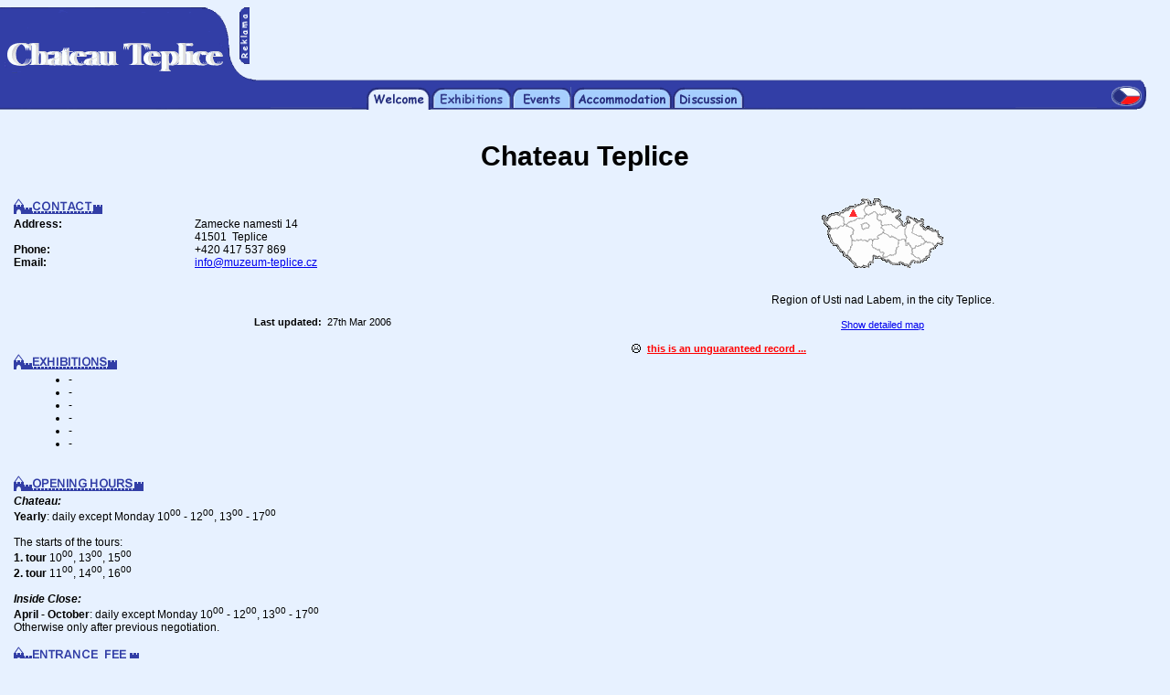

--- FILE ---
content_type: text/html
request_url: http://www.about-czechia.com/teplice/
body_size: 3954
content:
<html>
<head>
    <title>About Czechia - Chateau Teplice</title>
    <link href="../_pages/styly.css" rel="STYLESHEET" type="text/css">
    <meta http-equiv="Content-Type" content="text/html; charset=windows-1250">
    <SCRIPT LANGUAGE="JavaScript">
        <!-- Begin
        function Okno_nove(mypage, myname, w, h, scroll) {
        var winl = (screen.width - w) / 2;
        var wint = (screen.height - h) / 2;
        winprops = 'height='+h+',width='+w+',top='+wint+',left='+winl+',scrollbars='+scroll+',resizable'
        win = window.open(mypage, myname, winprops)
        if (parseInt(navigator.appVersion) >= 4) { win.window.focus(); }
        }
        //  End -->
    </script>
    <SCRIPT LANGUAGE="JavaScript">
        <!-- Begin
        function WiNeG(mypage, myname, w, h, scroll) {
        var winl = (screen.width - w) / 2;
        var wint = (screen.height - h) / 2;
        winprops = 'height='+h+',width='+w+',top='+wint+',left='+winl+',scrollbars='+scroll+',resizable'
        win = window.open(mypage, myname, winprops)
        if (parseInt(navigator.appVersion) >= 4) { win.window.focus(); }
        }
        //  End -->
    </script>
</head>
<body bgcolor="#E7F1FF" leftmargin=0>


<table border=0 cellpadding=0 cellspacing=0 width="98%" height=78>
    <tr>
        <td width=273 height=78><img src="vrsek.gif" width="273" height="78" border="0" alt="Chateau Teplice"></td>
        <td width="100%" height="78" valign="top" align=center><script type="text/javascript"><!--
google_ad_client = "pub-8937538516147824";
google_ad_width = 468;
google_ad_height = 60;
google_ad_format = "468x60_as";
google_ad_type = "text_image";
//2007-02-20: About_czechia_banner_nahore
google_ad_channel = "8822347513";
//--></script>
<script type="text/javascript"
  src="http://pagead2.googlesyndication.com/pagead/show_ads.js">
</script>
</td>
    </tr>
</table>
<table border=0 cellpadding=0 cellspacing=0 width=98% height=9>
    <tr>
        <td width=283 height=9><img src="../_images/2x1-1x1.gif" width="283" height="9" border="0" alt=""></td>
        <td height="9" background="../_images/2x1-1x2.gif"><img src="../_images/nullee.gif" width="1" height="1" border="0" alt=""></td>
        <td width=38 height=9><img src="../_images/2x1-1x3.gif" width="38" height="9" border="0" alt=""></td>
    </tr>
</table>
<table border=0 cellpadding=0 cellspacing=0 width=98% height=25>
    <tr>

    <td width="50%" height="25" background="../_images/3x1-1x1.gif"><img src="../_images/nullee.gif" width="1" height="1" border="0" alt=""></td>
    <td width=\"88\" height=\"25\"><img src="../_images/welcome_n.gif" width="70" height="25" border="0" alt="Welcome"></td>
    <td width=\"1\" height=\"25\"><img src="../_images/space.gif" width="1" height="25" border="0" alt=""></td>    
<td width="50" height="25"><a href="exhibition.php"><img src="../_images/exhibition.gif" width="87" height="25" border="0" alt="Exhibitions"></a></td><td width="1" height="25"><img src="../_images/space.gif" width="1" height="25" border="0" alt=""></td><td width="50" height="25"><a href="event.php"><img src="../_images/event.gif" width="65" height="25" border="0" alt="Events"></a></td><td width="1" height="25"><img src="../_images/space.gif" width="1" height="25" border="0" alt=""></td><td width="109" height="25"><a href="accommodation.php"><img src="../_images/accommodation.gif" width="109" height="25" border="0" alt="Accommodation"></a></td><td width="1" height="25"><img src="../_images/space.gif" width="1" height="25" border="0" alt=""></td>        <td width="78" height="25"><a href="discussion.php"><img src="../_images/discussion.gif" width="78" height="25" border="0" alt="Discussion"></a></td>
        <td width="1" height="25"><img src="../_images/space.gif" width="1" height="25" border="0" alt=\""></td>
    
        <td width="50%" height="25" background="../_images/3x1-1x1.gif"><img src="../_images/nullee.gif" width="1" height="1" border="0" alt=""></td>
        <td width=38 height=25><a href="../../teplice/"><img src="../_images/flag.gif" width=38 height=25 border=0 alt="Ceska verze"></a></td>
    </tr>
</table>


<br>

<h1 align=center>Chateau Teplice</h1>



<table width="97%" border=0 cellspacing=0 cellpadding=0 align=bleedleft>
<tr>
    <td width=15 rowspan=20><img src="../_images/nullee.gif" width=15 height=1 border=0></td>
    <td width=600 valign=top>
        <img src="../_images/nullee.gif" width=15 height=9 border=0><br><table width="100%" border=0 cellspacing=0 cellpadding=0>
            <tr>
                <td valign=top>
                    <table width="100%" cellspacing=0 cellpadding=0 border=0>
                    <tr>
                    <td width="55%" valign=top>
                        <img src="../_images/a_contact.gif" width="97" height="17" border="0" alt=""><br><img src="../_images/nullee.gif" width=5 height=4 border=0><br>
                        <table width="100%" cellspacing=0 cellpadding=0 border=0>
                        <tr>
                                                        <td valign=top class="dvanactka_b">
                                <b>Address:</b>&nbsp;
                            </td>
                            <td valign=top class="dvanactka_b">
                                Zamecke namesti 14<br>41501&nbsp;&nbsp;Teplice                            </td>
                                                    </tr>
                        <tr>
                                                        <td valign=top class="dvanactka_b">
                                <b>Phone:</b>&nbsp;
                            </td>
                            <td valign=top class="dvanactka_b">
                                +420 417 537 869                            </td>
                                                    </tr>
                        <tr>
                                                        <td valign=top class="dvanactka_b">
                                <b>Email:</b>&nbsp;
                            </td>
                            <td valign=top class="dvanactka_b" nowrap>
                                <a href="../_pages/email.php?mail=info@muzeum-teplice.cz&d=m" onclick="Okno_nove(this.href,'pro_email','600','450','no');return false;">info@muzeum-teplice.cz</a>                            </td>
                                                    </tr>
                                            <tr><td colspan=2><br>&nbsp;<br>&nbsp;<br>&nbsp;<br></td></tr>                        </table>



<div align=center><img src="../_images/nicka.gif" width=10 height=4 border=0 alt=""><br><b>Last updated:&nbsp;&nbsp;</b>27<s000000p>th</s000000p> Mar 2006</div>



                    </td>
                    <td width="45%" valign=top class="dvanactka_b">
                        <center>
                        <img src="../_images/location/0160.gif" width=133 height=76 border=0 alt="Location of this object">                        <br>&nbsp;<br>
                        <br>Region of Usti nad Labem, in the city Teplice.
                        <br>&nbsp;<br>
                                                <SCRIPT language=JavaScript>
                        <!--
                        function Mapka160(addresse, imja, s, v) 
                        {
                            Jdemenato = window.open(addresse, imja,'scrollbars=no,resizable=no,menubar=0,width=' + s + ',height=' + v);
                            Jdemenato.focus()
                        }
                        // -->
                        </SCRIPT>
                        <a href="javascript: Mapka160('http://www.about-czechia.com/_about/map.php?o=pam&idn=160','mapka160',500,470);" class="jedenactka_v">Show detailed map</a>
                                                
                        <br>&nbsp;
                        
                        <table border=0 width="100%" cellspacing=0 cellpadding=0 align=center><tr><td valign=middle><img src="../_images/sm1.gif" width=12 height=12 border=0></td><td width="100%" align=left>&nbsp;&nbsp;<a href="../_files/zagar.php?st=0" style="color: red;" onclick="WiNeG(this.href,'name','490','230','no');return false;"><b>this is an unguaranteed record ...</b></a></td></tr></table>
                        </center>                     
                    </td>
                    </tr>
                    </table>
                </td>
            </tr>
        </table>
    </td>
    </tr>
<tr>
    <td class="dvanactka_b"_b valign=top>
        <img src="../_images/a_exhibitions.gif" width="113" height="17" border="0" alt="Exhibitions"><br><img src="../_images/nullee.gif" width=5 height=4 border=0><br>
<ul><li><b></b> - </li><li><b></b> - </li><li><b></b> - </li><li><b></b> - </li><li><b></b> - </li><li><b></b> - </li></ul>        <br>&nbsp;
    </td>
</tr>




<tr>
    <td class="dvanactka_b"_b valign=top>
        <img src="../_images/a_ohours.gif" width=142 height=17 border=0 alt="Opening hours"><br><img src="../_images/nullee.gif" width=5 height=4 border=0><br>
        <b><i>Chateau:</i></b><br/>
<b>Yearly</b>: daily except Monday 10<sup>00</sup> - 12<sup>00</sup>, 13<sup>00</sup> - 17<sup>00</sup><br/><br/>
The starts of the tours:<br/>
<b>1. tour</b> 10<sup>00</sup>, 13<sup>00</sup>, 15<sup>00</sup><br/>
<b>2. tour</b> 11<sup>00</sup>, 14<sup>00</sup>, 16<sup>00</sup><br/><br/>
<b><i>Inside Close:</i></b><br/>
<b>April - October</b>: daily except Monday 10<sup>00</sup> - 12<sup>00</sup>, 13<sup>00</sup> - 17<sup>00</sup><br/>
Otherwise only after previous negotiation.        <br>&nbsp;
    </td>
</tr>
<tr>
    <td class="dvanactka_b"_b valign=top>
        <img src="../_images/a_entrancefee.gif" width="137" height="17" border="0" alt="Entrance fee"><br><img src="../_images/nullee.gif" width=5 height=4 border=0><br>
        <b>Zamek:</b> 20 CZK full * 10 CZK reduced * 40 CZK family fee<br/>40 CZK foreigners full * 20 CZK foreigners reduced * 70 CZK foreigners family fee <br/>
<b>Vystavy:</b> 15 CZK full * 10 CZK reduced * 30 CZK family fee.        <br>&nbsp;
    </td>
</tr>
<tr>
    <td class="dvanactka_b"_b valign=top>
        <img src="../_images/a_tours.gif" width="77" height="17" border="0" alt="Tours"><br><img src="../_images/nullee.gif" width=5 height=4 border=0><br>
        <b>1. tour:</b> with guide (Cz, De, En) 60 min., maximum 20 people, expozice archeologie, keramicke skoly v Teplicich, keramiky and porcelanu, historickych pokoju, hodin and vyklenku v prvnim poschodi spolu s expozici gotickeho and barokniho umeni.<br/>
<b>2. tour::</b> without guide, vyklenky and expozice gotickeho and barokniho umeni v prvnim poschodi zamku, expozice hodin, historicke pokoje, mincovni kabinet and expozice lazenstvi.        <br>&nbsp;
    </td>
</tr>
<tr>
    <td class="dvanactka_b"_b valign=top>
        <img src="../_images/a_aservices.gif" width="186" height="17" border="0" alt="Additional services"><br><img src="../_images/nullee.gif" width=5 height=4 border=0><br>
        Reservation of tours, saling the souvenir, letting of premises after previous negotiation.        <br>&nbsp;
    </td>
</tr>
<tr>
    <td valign=top>
        <table border=0 cellspacing=0 cellpadding=0 width="100%">
        <tr>
        <td width="50%" class="dvanactka_b"_b valign=top>
            <img src="../_images/a_cameravideo.gif" width="137" height="17" border="0" alt="Camera, video"><br><img src="../_images/nullee.gif" width=5 height=4 border=0><br>
            no * no            <br>&nbsp;
        </td>
        <td width="50%" class="dvanactka_b"_b valign=top>
            <img src="../_images/a_wheelchair.gif" width="117" height="17" border="0" alt="Wheelchair access"><br><img src="../_images/nullee.gif" width=5 height=4 border=0><br>
            pouze výstavní prostory v přízemí zámku            <br>&nbsp;
        </td>
        </tr>
        </table>
    </td>
</tr>
<tr>
    <td valign=top>
        <table border=0 cellspacing=0 cellpadding=0 width="100%">
        <tr>
        <td width="50%" class="dvanactka_b"_b valign=top>
            <img src="../_images/a_parking.gif" width="93" height="17" border="0" alt="Parking"><br><img src="../_images/nullee.gif" width=5 height=4 border=0><br>
            30 m (gratis) * 250 m (gratis)            <br>&nbsp;
        </td>
        <td width="50%" class="dvanactka_b"_b valign=top>
            <img src="../_images/a_tenant.gif" width="85" height="17" border="0" alt="Tenant"><br><img src="../_images/nullee.gif" width=5 height=4 border=0><br>
            Regionalni muzeum v Teplicich, prispevkova organizace            <br>&nbsp;
        </td>
        </tr>
        </table>
    </td>
</tr>
<tr>
    <td valign=top>
        <table border=0 cellspacing=0 cellpadding=0 width="100%">
        <tr>
        <td width="50%" class="dvanactka_b" valign=top>

            <img src="../_images/a_bustrain.gif" width=114 height=17 border=0 alt="Train, bus"><br><img src="../_images/nullee.gif" width=5 height=4 border=0><br>
            <b>Bus station</b>: Teplice v Cechach (1,5 km)<br><b>Train station</b>: Teplice v Cechach (1,5 km)<br><a href="http://www.jizdnirady.cz/connform.asp?tt=c&cl=E5&t=Teplice+v+%C8ech%E1ch" target="_blank">Search for bus connection</a><br><a href="http://www.jizdnirady.cz/connform.asp?tt=c&cl=E5&t=Teplice+v+%C8ech%E1ch" target="_blank">Search for train connection</a><br><br>&nbsp;
        </td>
        <td width="50%" class="dvanactka_b" valign=top>
            &nbsp;        </td>
        </tr>
        </table>
    </td>
</tr>
</table>


<br>&nbsp;&nbsp;<img src="../_images/border.gif" width=95% height=2 border=0>

<table width=98% border=0 cellspacing=0 cellpadding=0>
<td valign=top><br><center><img src="../_images/al_restaurant.gif" width=172 height=16 border=0><br>&nbsp;<br><br>&nbsp;<br><a href="../restaurants/results.php?xm=Teplice&typ=Any" style="font-size: 10px; font-weight: bold;">Search for restaurants ...</a></center>&nbsp;<br></td><td width=20><img src="../_images/nullee.gif" width=20 height=1 border=0></td><td width="48%" valign=top><br><center><img src="../_images/al_accommodation.gif" width=205 height=16 border=0></center><br><table width="100%" cellspacing=0 cellpadding=0><tr><td><img src="../_images/border2.gif" height=5 width="100%" border=0></td></tr><tr><td class=cmpp1><ul><li>Penzion Michaela</li></ul></td></tr><tr><td><img src="../_images/border2.gif" height=5 width="100%" border=0></td></tr><tr><td style="height: 2pt;"></td></tr></table><table width="100%" border=0 cellspacing=2 cellpadding=0><tr><td colspan=4 class="dvanactka_b"><br>&nbsp;</td></tr><tr><td width=72 class="dvanactka_b"><b>Phone:</b></td><td width=170 class="dvanactka_b">+420 417 564 500</td><td width=9 rowspan=7>&nbsp;</td><td width="36%" rowspan=8 class="dvanactka_b"><center><a href="" target=_blank><img src="../castles_chateaus/lg/k01396.jpg" border=0 alt="More information &gt;&gt;&gt;"></a></center><br><center><a href="" target=_blank class=nounderline><font size=-2>More<br>information >>></font></a></center></td></tr><tr><td class="dvanactka_b"><b>Address:</b></td><td class="dvanactka_b">Thamova 4, Teplice</td></tr><tr><td class="dvanactka_b"><b>Languages:</b></td><td class="dvanactka_b">Cz, De</td></tr><tr><td class="dvanactka_b"><b>Reservation:</b></td><td class="dvanactka_b">phone</td></tr><tr><td class="dvanactka_b"><b>Prices:</b></td><td class="dvanactka_b">640</td></tr><tr><td class="dvanactka_b"><b>Capacity:</b></td><td class="dvanactka_b">18</td></tr></table><br>&nbsp;<br><center><a href="../accommodation/results.php?xm=Teplice&typ=Any" style="font-size: 10px; font-weight: bold;">Search for other accommodation ...</a></center>&nbsp;<br>&nbsp;</td></tr><tr><td colspan=3>&nbsp;</td></tr></table>
<br>&nbsp;<br>


<div align="center">
<a href="../castles_chateaus/" target="_blank"><img src="../_images/newsm.gif" border="0" alt="Search for other monument" width="176" height="22"></a>
</div>

<br>&nbsp;<br>&nbsp;<br>

<table border=0 cellpadding=0 cellspacing=0 height=110 width="98%">
    <tr>
        <td height=110 width="25%">
	
            <table border=0 cellpadding=0 cellspacing=0 width="100%" height=110>
                <tr>
                    <td colspan=3 height=88 align=center valing=middle>
                    &nbsp;&nbsp;&nbsp;&copy;&nbsp;2000-2015 Taprimex Group, s.r.o.<br>
                    &nbsp;&nbsp;&nbsp;All rights reserved</td>
                </tr>
                <tr>
                    <td width=13 height=22><img src="../_images/1x1-2x1.gif" width="13" height="22" border="0" alt=""></td>
                    <td width="100%" height=22 background="../_images/1x1-2x2.gif"><img src="../_images/nicka.gif" width="1" height="1" border="0" alt=""></td>
                    <td width=139 height=22><img src="../_images/1x1-2x3.gif" width=139 height=22 border=0></td>
                </tr>
            </table>    
    
        </td>
        <td width=134 height=110><img src="../_images/1x2.gif" width=134 height=110 border=0></td>
        <td width="75%" height=110>
        
            <table border=0 cellpadding=0 cellspacing=0 height=110 width="100%">
                <tr>
                    <td width=21 height=23><img src="../_images/1x3-1x1.gif" width="21" height="23" border="0" alt=""></td>
                    <td width=434 height=23><img src="../_images/1x3-1x2.gif" width="434" height="23" border="0" alt=""></td>
                    <td width="100%" height="23" background="../_images/1x3-1x3.gif"><img src="../_images/nicka.gif" width="1" height="1" border="0" alt=""></td>
                    <td width=25 height=23><img src="../_images/1x3-1x4.gif" width="25" height="23" border="0" alt=""></td>
                </tr>
                <tr>
                    <td colspan=4 height=87 valign=top align=center><img src="../_images/__banner.gif"></td>
                </tr>
            </table>    
    
        </td>
    </tr>
</table>

<br>




<br>&nbsp;<br>


</body>
</html>

--- FILE ---
content_type: text/html; charset=utf-8
request_url: https://www.google.com/recaptcha/api2/aframe
body_size: 268
content:
<!DOCTYPE HTML><html><head><meta http-equiv="content-type" content="text/html; charset=UTF-8"></head><body><script nonce="brp4Y_9WlXqIzuA7L2xeiQ">/** Anti-fraud and anti-abuse applications only. See google.com/recaptcha */ try{var clients={'sodar':'https://pagead2.googlesyndication.com/pagead/sodar?'};window.addEventListener("message",function(a){try{if(a.source===window.parent){var b=JSON.parse(a.data);var c=clients[b['id']];if(c){var d=document.createElement('img');d.src=c+b['params']+'&rc='+(localStorage.getItem("rc::a")?sessionStorage.getItem("rc::b"):"");window.document.body.appendChild(d);sessionStorage.setItem("rc::e",parseInt(sessionStorage.getItem("rc::e")||0)+1);localStorage.setItem("rc::h",'1768847214543');}}}catch(b){}});window.parent.postMessage("_grecaptcha_ready", "*");}catch(b){}</script></body></html>

--- FILE ---
content_type: text/css
request_url: http://www.about-czechia.com/_pages/styly.css
body_size: 821
content:
BODY {
	COLOR: #000000;
	FONT-FAMILY: sans-serif;
	font-size : 12px;
	FONT-STYLE: normal;
	FONT-WEIGHT: normal;
}
H1 {
	FONT-SIZE: 30px;
}
P {
	COLOR: #000000;
	FONT-FAMILY: sans-serif;
	FONT-SIZE: 12px;
	text-decoration : none;
}
TD {
	font-size : 11px;
}
UL {
	margin-bottom : 0px;
	margin-top : 0px;
	margin-left : 20px;
}
A {
	TEXT-ALIGN: left;
}
A.textlink {
	TEXT-ALIGN: left;
	color : #000000;
}
A:visited {
	COLOR: #000080;
}
A.compname:visited {
	COLOR: #FFFFFF;
}
A:hover {
	COLOR: #FF0000;
}
.mesta {
	COLOR: #000000;
	FONT-SIZE: 12px;
	FONT-STYLE: normal;
	FONT-WEIGHT: normal;
	text-align : center
}
.comp {
	COLOR: #000000;
	FONT-FAMILY: sans-serif;
	FONT-SIZE: 11px;
	FONT-STYLE: normal;
	FONT-WEIGHT: normal;
	text-align : left;
	vertical-align : top;
}
.compname {
	COLOR: #FFFFFF;
	FONT-FAMILY: sans-serif;
	FONT-SIZE: 11px;
	FONT-STYLE: normal;
	FONT-WEIGHT: bold;
	text-align : justify;
	background-color : #323DA7;
}
.links {
	COLOR: #000000;
	FONT-FAMILY: sans-serif;
	FONT-SIZE: 11px;
	FONT-STYLE: normal;
	FONT-WEIGHT: normal;
	text-align : center;
	vertical-align : top;
}
.emailfooter {
	COLOR: #000000;
	FONT-FAMILY: sans-serif;
	FONT-SIZE: 9px;
	FONT-STYLE: normal;
	FONT-WEIGHT: normal;
	text-align : center;
	vertical-align : top;
	text-decoration : none;
}
.jidlo {
	COLOR: #000000;
	FONT-FAMILY: sans-serif;
	FONT-SIZE: 10px;
	TEXT-ALIGN: left;
	font-weight : bold;
	text-decoration : none;
	line-height : 250%;
}
.nounderline {
	text-decoration : none;
}
.vnahoru {
	vertical-align : top;
}
.devitka {
	FONT-SIZE: 9px;
}
.devitka_b {
	FONT-SIZE: 9px;
	text-align : justify;
}
.desitka {
	FONT-SIZE: 10px;
}
.desitka_b {
	FONT-SIZE: 10px;
	text-align : justify;
}
.jedenactka {
	FONT-SIZE: 11px;
}
.jedenactka_r {
	FONT-SIZE: 11px;	
	text-align : right;	
}
.jedenactka_v {
	FONT-SIZE: 11px;
	text-align : left;
	font-family : Verdana, Geneva, Arial, Helvetica, sans-serif;
}
.jedenactka_v_b {
	FONT-SIZE: 11px;
	text-align : justify;
	font-family : Verdana, Geneva, Arial, Helvetica, sans-serif;
}
.jedenactka_b {
	FONT-SIZE: 11px;
	text-align : justify;
}
.dvanactka {
	FONT-SIZE: 12px;
}
.dvanactka_b {
	FONT-SIZE: 12px;
	text-align : justify;
}
.dvanactka_c {
	FONT-SIZE: 12px;
	text-align : center;	
}
.trinactka {
	FONT-SIZE: 13px;
}
.trinactka_b {
	FONT-SIZE: 13px;
	text-align : justify;
}
.ctrnactka {
	FONT-SIZE: 14px;
}
.ctrnactka_b {
	FONT-SIZE: 14px;
	text-align : justify;
}
.stred {
	text-align : center;
}
.vlevo {
	text-align : left;
}
.vpravo {
	text-align : right;
}
.blok {
	text-align : justify;
}
.cmpp1 {
	COLOR: #FFFFFF;
	FONT-FAMILY: sans-serif;
	FONT-SIZE: 11px;
	FONT-STYLE: normal;
	FONT-WEIGHT: bold;
	text-align : justify;
	background-color : #9C3100;
	text-decoration : none;
}
.cmpp2 {
	COLOR: #FFFFFF;
	FONT-FAMILY: sans-serif;
	FONT-SIZE: 11px;
	FONT-STYLE: normal;
	FONT-WEIGHT: bold;
	text-align : justify;
	background-color : #FF6300;
	text-decoration : none;
}
.lisnadp {
	COLOR: #FFFFFF;
	FONT-FAMILY: Verdana, Geneva, Arial, Helvetica, sans-serif;
	FONT-SIZE: 12px;
	FONT-STYLE: normal;
	FONT-WEIGHT: bold;
}
.subodkazy {
	font-family : sans-serif;
	FONT-SIZE: 11px;
	FONT-STYLE: normal;
	FONT-WEIGHT: bolder;
	color : #323DA5;
}
.subodkazy2 {
	font-family : sans-serif;
	FONT-SIZE: 11px;
	FONT-STYLE: normal;
	FONT-WEIGHT: bolder;
	text-decoration: none;
	color : #323DA5;	
}
.codkaz {
	FONT-WEIGHT: bold;
	color : #000000;
	text-decoration : underline;
}
.sediva {
	color : #808080;
}
.zahldet {
    color : #000000;
    vertical-align : top;
    text-align : center;
    background-color : #A8CFFF;
    font-weight : bold;
}
.garantzaz {
	COLOR: #FFFFFF;
	FONT-FAMILY: sans-serif;
	FONT-SIZE: 12px;
	FONT-STYLE: normal;
	FONT-WEIGHT: bold;
	text-align : justify;
	background-color : #2E8B57;
}